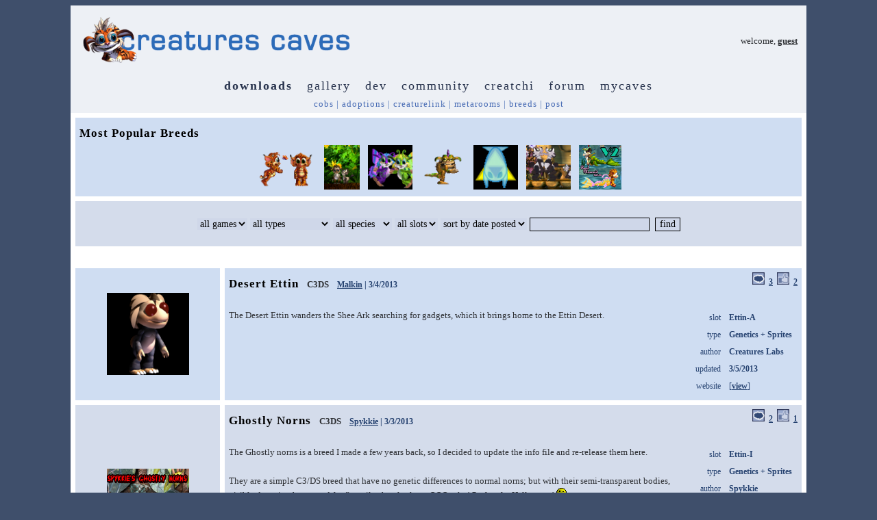

--- FILE ---
content_type: text/html; charset=UTF-8
request_url: https://creaturescaves.com/downloads.php?section=Breeds&game=&type=&species=&slot=&sortBy=ID&searchFor=&page=34
body_size: 9631
content:
<!DOCTYPE HTML PUBLIC "-//W3C//DTD HTML 4.0 Transitional//EN">
<HTML>

	<HEAD>
		<TITLE>Creatures Caves 
			 | Downloads | Breeds</TITLE>
		<META name="author" content="Rascii">
		<META name="description" content="The #1 community website for the Creatures game series">
		<META name="keywords" content="Creatures, Creatures 2, Creatures 3, Docking Station, C1, C2, C3, CC, Creatures Community, COBs, agents, norns, grendels, ettins, forum, discussion, downloads, gallery">
		<META http-equiv="Content-Type" content="text/html; charset=utf-8">
				<LINK rel="stylesheet" href="/style.css" type="text/css">
		<link rel="Shortcut Icon" href="favicon.ico">
	</HEAD>

<BODY bgcolor="#3f4f6b">

	
<TABLE width="85%" align="center" border="0" cellpadding="0" cellspacing="0">

	<TR>
		<TD bgcolor="#edf0f5">
		<TABLE width="100%" align="center" border="0" cellpadding="6" cellspacing="7">
			<TR>
				<TD width="50%"><A href="index.php"><IMG src="images/design/title.png" alt="creatures caves" title="creatures caves" border="0" width="400"></A></TD>
				<TD width="50%" align="right">
					<SPAN class="main" ID="main">welcome, <A href="mycaves.php">guest</A></SPAN></TD>

			</TR>
				
		</TABLE>
		</TD>
	</TR>
    <TR>
		
		<TD class="tmenu" ID="tmenu" bgcolor="#edf0f5" align="center">
		<B><A href="downloads.php">downloads</A></B>&nbsp; &nbsp;<A href="gallery.php">gallery</A>&nbsp; &nbsp;<A href="dev.php">dev</A>&nbsp; &nbsp;<A href="community.php">community</A>&nbsp; &nbsp;<A href="creatchi.php">creatchi</A>&nbsp; &nbsp;<A href="forum.php">forum</A>&nbsp; &nbsp;<A href="mycaves.php">mycaves</A></TD>
	</TR>
    <TR>
		<TD class="t1menu" ID="t1menu" align="center" valign="center" bgcolor="#edf0f5"><A href="downloads.php?section=COBs">cobs</A> | <A href="downloads.php?section=Creatures">adoptions</A> | <A href="downloads.php?section=CreatureLink">creaturelink</A> | <A href="downloads.php?section=Metarooms">metarooms</A> | <A href="downloads.php?section=Breeds">breeds</A> | <A href="downloads.php?action=Post">post</A>		
		</TD>
	</TR>    <TR>
		<TD bgcolor="#FFFFFF">

							
			<TABLE width="100%" align="center" border="0" cellpadding="6" cellspacing="7">
				<TR><TD bgcolor="#cfddf2"><SPAN class="headline">Most Popular Breeds</SPAN><BR><CENTER>&nbsp;&nbsp;&nbsp;<A href="downloads.php?section=Breeds&view=185"><IMG src="/images/breeds/185.png" alt="Wildkat Norns (C3DS | 28 likes)" title="Wildkat Norns (C3DS | 28 likes)" border="0" height="65"></A>&nbsp;&nbsp;&nbsp;<A href="downloads.php?section=Breeds&view=324"><IMG src="/images/breeds/324.png" alt="Felis Norns (C3DS | 20 likes)" title="Felis Norns (C3DS | 20 likes)" border="0" height="65"></A>&nbsp;&nbsp;&nbsp;<A href="downloads.php?section=Breeds&view=14"><IMG src="/images/breeds/14.png" alt="Butterfly Norns (C3DS | 19 likes)" title="Butterfly Norns (C3DS | 19 likes)" border="0" height="65"></A>&nbsp;&nbsp;&nbsp;<A href="downloads.php?section=Breeds&view=22"><IMG src="/images/breeds/22.png" alt="Dustdevil Grendels (C3DS | 17 likes)" title="Dustdevil Grendels (C3DS | 17 likes)" border="0" height="65"></A>&nbsp;&nbsp;&nbsp;<A href="downloads.php?section=Breeds&view=296"><IMG src="/images/breeds/296.jpeg" alt="Zoran Norns (C3DS | 17 likes)" title="Zoran Norns (C3DS | 17 likes)" border="0" height="65"></A>&nbsp;&nbsp;&nbsp;<A href="downloads.php?section=Breeds&view=401"><IMG src="/images/breeds/400.png" alt="Panda Norns (C3DS | 15 likes)" title="Panda Norns (C3DS | 15 likes)" border="0" height="65"></A>&nbsp;&nbsp;&nbsp;<A href="downloads.php?section=Breeds&view=220"><IMG src="/images/breeds/219.jpg" alt="Pearl Mermaid Norns (C3DS | 15 likes)" title="Pearl Mermaid Norns (C3DS | 15 likes)" border="0" height="65"></A>&nbsp;&nbsp;&nbsp;</CENTER></TD></TR><TR><TD bgcolor="#d4dceb" align="center"><BR>
						<FORM method="get" action="downloads.php"><SELECT name="game"><option value="" SELECTED>all games</option><option value="C1">C1</option><option value="C2">C2</option><option value="C3DS">C3/DS</option></SELECT> <SELECT name="type"><option value="" SELECTED>all types</option><option value="Full">genetics + sprites</option><option value="Genetics">genetics only</option></SELECT> <SELECT name="species"><option value="" SELECTED>all species</option><option value="Norn">norn slot</option><option value="Grendel">grendel slot</option><option value="Ettin">ettin slot</option><option value="Geat">geat slot</option></SELECT> <SELECT name="slot"><option value="" SELECTED>all slots</option>
								<option value="A">A</option>
								<option value="B">B</option>
								<option value="C">C</option>
								<option value="D">D</option>
								<option value="E">E</option>
								<option value="F">F</option>
								<option value="G">G</option>
								<option value="H">H</option>
								<option value="I">I</option>
								<option value="J">J</option>
								<option value="K">K</option>
								<option value="L">L</option>
								<option value="M">M</option>
								<option value="N">N</option>
								<option value="O">O</option>
								<option value="P">P</option>
								<option value="Q">Q</option>
								<option value="R">R</option>
								<option value="S">S</option>
								<option value="T">T</option>
								<option value="U">U</option>
								<option value="V">V</option>
								<option value="W">W</option>
								<option value="X">X</option>
								<option value="Y">Y</option>
								<option value="Z">Z</option><option value="0">0</option><option value="1">1</option><option value="2">2</option><option value="3">3</option><option value="4">4</option><option value="5">5</option><option value="6">6</option><option value="7">7</option><option value="8">8</option><option value="9">9</option></SELECT> <SELECT name="sortBy"><option value="ID" SELECTED>sort by date posted</option><option value="Likes">sort by popularity</option></SELECT>&nbsp;<INPUT type="text" name="searchFor" class="inputSpecial" value="" size="20">&nbsp;&nbsp;<INPUT type="hidden" name="section" value="Breeds"><INPUT type="submit" class="inputSpecial" value="find"></FORM>
					</TD></TR>			</TABLE><BR>

			
			<TABLE width="100%" align="center" border="0" cellpadding="6" cellspacing="7">
				<TR>
						<TD bgcolor="#cfddf2" width="20%" align="center"><IMG src="/images/breeds/65.png" border="0" width="120"></A></TD><TD bgcolor="#cfddf2" width="80%" valign="top"><TABLE cellspacing="0" cellpadding="0" border="0" width="100%">
								<TR><TD width="73%" valign="middle" align="left">
									<SPAN class="headline" ID="headline"><A href="downloads.php?section=Breeds&view=65">Desert Ettin</A></SPAN> &nbsp; <SPAN class="main" ID="main"><B>C3DS</B></SPAN> &nbsp; <SPAN class="note" ID="note"><B><A href="mycaves.php?section=Users&view=658">Malkin</A> | 3/4/2013</B></SPAN></TD><TD width="27%" align="right" valign="top" class="note" ID="note"> &nbsp;<A href="downloads.php?section=Breeds&view=65"><IMG src="images/design/post_comment.png" width="18" height="18" alt="3 comments" title="3 comments"></A> &nbsp;<B><A href="downloads.php?section=Breeds&view=65">3</A></B> &nbsp;<IMG src="images/design/post_like.png" width="18" height="18" alt="log in to like post" title="log in to like post"> &nbsp;<B><A href="/popup.php?action=Likes&postType=Breed&postID=65" onclick="window.open('/popup.php?action=Likes&postType=Breed&postID=65', 'Likes', 'width=450,height=300,scrollbars=yes,resizable=no,toolbar=no,directories=no,location=no,menubar=no,status=no,left=0,top=0'); return false">2</A></B></TD></TR></TABLE><BR><TABLE align="right" cellspacing="4" cellpadding="4" border="0"><TR><TD align="right"><SPAN class="note">slot</TD><TD><SPAN class="note" ID="note"><B>Ettin-A</B></SPAN></TD></TR><TR><TD align="right"><SPAN class="note">type</TD><TD><SPAN class="note" ID="note"><B>Genetics + Sprites</B></SPAN></TD></TR><TR><TD align="right"><SPAN class="note">author</TD><TD><SPAN class="note" ID="note"><B>Creatures Labs</B></SPAN></TD></TR><TR><TD align="right"><SPAN class="note">updated</TD><TD><SPAN class="note" ID="note"><B>3/5/2013</B></SPAN></TD></TR><TR><TD align="right"><SPAN class="note">website</SPAN></TD><TD><SPAN class="note" ID="note">[<B><A href="http://www.gog.com/gamecard/creatures_exodus" target="_blank">view</A></B>]</SPAN></TD></TR></TABLE><SPAN class="main" ID="main">The Desert Ettin wanders the Shee Ark searching for gadgets, which it brings home to the Ettin Desert.  <BR>&nbsp;</SPAN></TD>
					</TR><TR>
						<TD bgcolor="#d4dceb" width="20%" align="center"><A href="/downloads/breeds/64.zip"><IMG src="/images/breeds/64.jpg" border="0" width="120"></A></TD><TD bgcolor="#d4dceb" width="80%" valign="top"><TABLE cellspacing="0" cellpadding="0" border="0" width="100%">
								<TR><TD width="73%" valign="middle" align="left">
									<SPAN class="headline" ID="headline"><A href="downloads.php?section=Breeds&view=64">Ghostly Norns</A></SPAN> &nbsp; <SPAN class="main" ID="main"><B>C3DS</B></SPAN> &nbsp; <SPAN class="note" ID="note"><B><A href="mycaves.php?section=Users&view=2078">Spykkie</A> | 3/3/2013</B></SPAN></TD><TD width="27%" align="right" valign="top" class="note" ID="note"> &nbsp;<A href="downloads.php?section=Breeds&view=64"><IMG src="images/design/post_comment.png" width="18" height="18" alt="2 comments" title="2 comments"></A> &nbsp;<B><A href="downloads.php?section=Breeds&view=64">2</A></B> &nbsp;<IMG src="images/design/post_like.png" width="18" height="18" alt="log in to like post" title="log in to like post"> &nbsp;<B><A href="/popup.php?action=Likes&postType=Breed&postID=64" onclick="window.open('/popup.php?action=Likes&postType=Breed&postID=64', 'Likes', 'width=450,height=300,scrollbars=yes,resizable=no,toolbar=no,directories=no,location=no,menubar=no,status=no,left=0,top=0'); return false">1</A></B></TD></TR></TABLE><BR><TABLE align="right" cellspacing="4" cellpadding="4" border="0"><TR><TD align="right"><SPAN class="note">slot</TD><TD><SPAN class="note" ID="note"><B>Ettin-I</B></SPAN></TD></TR><TR><TD align="right"><SPAN class="note">type</TD><TD><SPAN class="note" ID="note"><B>Genetics + Sprites</B></SPAN></TD></TR><TR><TD align="right"><SPAN class="note">author</TD><TD><SPAN class="note" ID="note"><B>Spykkie</B></SPAN></TD></TR></TABLE><SPAN class="main" ID="main">The Ghostly norns is a breed I made a few years back, so I decided to update the info file and re-release them here.<br />
<br />
They are a simple C3/DS breed that have no genetic differences to normal norns; but with their semi-transparent bodies, visible decaying hearts and foxfire tails, they look spoOOOooky! Perfect for Halloween! <IMG src="/images/smilies/wink.gif" alt=";)" title=";)" border="0">  <br />
<br />
Unlike other Norns, Ghostly norns never smile... but that doesn't mean they are unhappy! They have the same feelings as any other norn.<br />
<br />
Special thanks to Norngirl and Razgriz for their support.<br />
<BR>&nbsp;</SPAN></TD>
					</TR><TR>
						<TD bgcolor="#cfddf2" width="20%" align="center"><IMG src="/images/breeds/63.jpg" border="0" width="120" height="150"></A></TD><TD bgcolor="#cfddf2" width="80%" valign="top"><TABLE cellspacing="0" cellpadding="0" border="0" width="100%">
								<TR><TD width="73%" valign="middle" align="left">
									<SPAN class="headline" ID="headline"><A href="downloads.php?section=Breeds&view=63">Pink Poodle Ettins</A></SPAN> &nbsp; <SPAN class="main" ID="main"><B>C3DS</B></SPAN> &nbsp; <SPAN class="note" ID="note"><B><A href="mycaves.php?section=Users&view=658">Malkin</A> | 3/3/2013</B></SPAN></TD><TD width="27%" align="right" valign="top" class="note" ID="note"> &nbsp;<A href="downloads.php?section=Breeds&view=63"><IMG src="images/design/post_comment.png" width="18" height="18" alt="3 comments" title="3 comments"></A> &nbsp;<B><A href="downloads.php?section=Breeds&view=63">3</A></B> &nbsp;<IMG src="images/design/post_like.png" width="18" height="18" alt="log in to like post" title="log in to like post"> &nbsp;<B><A href="/popup.php?action=Likes&postType=Breed&postID=63" onclick="window.open('/popup.php?action=Likes&postType=Breed&postID=63', 'Likes', 'width=450,height=300,scrollbars=yes,resizable=no,toolbar=no,directories=no,location=no,menubar=no,status=no,left=0,top=0'); return false">4</A></B></TD></TR></TABLE><BR><TABLE align="right" cellspacing="4" cellpadding="4" border="0"><TR><TD align="right"><SPAN class="note">slot</TD><TD><SPAN class="note" ID="note"><B>Ettin-P</B></SPAN></TD></TR><TR><TD align="right"><SPAN class="note">type</TD><TD><SPAN class="note" ID="note"><B>Genetics + Sprites</B></SPAN></TD></TR><TR><TD align="right"><SPAN class="note">author</TD><TD><SPAN class="note" ID="note"><B>Tomtschek and Alien</B></SPAN></TD></TR><TR><TD align="right"><SPAN class="note">updated</TD><TD><SPAN class="note" ID="note"><B>10/14/2013</B></SPAN></TD></TR><TR><TD align="right"><SPAN class="note">website</SPAN></TD><TD><SPAN class="note" ID="note">[<B><A href="http://www.norngarden.creaturesforum.de/poodles/" target="_blank">view</A></B>]</SPAN></TD></TR></TABLE><SPAN class="main" ID="main">Pink Poodle Ettins are still Ettins, but they lost the drive to steal machines and gadgets and take them everywhere. However, they like to play and they can become bored easily. So make sure you always have enough toys at hand to entertain them!<br />
<br />
Pink Poodle Ettins aren't less resistant to diseases and getting hit from other creatures than normal Ettins are. They can be considered more as a pet than a roaming, homeless Creature, such as the normal Ettins are. Pink Poodle Ettins like to cuddle and stay mostly with the pack. They like Norns and to be near them. Sometimes they can get a bit on a Norn's nerves...<br />
<br />
Pink Poodle Ettins will walk on four legs most of their lives (just like dogs do). They crawl through their whole lives, which is, just like a dog's, a bit shorter as the one of a normal Ettin.<br />
<br />
As soon as they realize how good it feels to be pet and cuddled by other Poodle Ettins they can end up kisspopping a lot... So you'll never have problems  getting some new little Pink Poodles! Pink Poodle Ettins get pubescent at the adult stage, just as normal Ettins do.<br />
<br />
Includes an Ettin voice for DS standalone.<br />
<br />
This breed can also be found at <A HREF="http://breedstorage.com/36/" target="_blank">Breed Storage</A>.<BR>&nbsp;</SPAN></TD>
					</TR><TR>
						<TD bgcolor="#d4dceb" width="20%" align="center"><IMG src="/images/breeds/62.jpg" border="0" width="120"></A></TD><TD bgcolor="#d4dceb" width="80%" valign="top"><TABLE cellspacing="0" cellpadding="0" border="0" width="100%">
								<TR><TD width="73%" valign="middle" align="left">
									<SPAN class="headline" ID="headline"><A href="downloads.php?section=Breeds&view=62">Aquanorn</A></SPAN> &nbsp; <SPAN class="main" ID="main"><B>C3DS</B></SPAN> &nbsp; <SPAN class="note" ID="note"><B><A href="mycaves.php?section=Users&view=658">Malkin</A> | 3/3/2013</B></SPAN></TD><TD width="27%" align="right" valign="top" class="note" ID="note"> &nbsp;<A href="downloads.php?section=Breeds&view=62"><IMG src="images/design/post_comment.png" width="18" height="18" alt="11 comments" title="11 comments"></A> &nbsp;<B><A href="downloads.php?section=Breeds&view=62">11</A></B> &nbsp;<IMG src="images/design/post_like.png" width="18" height="18" alt="log in to like post" title="log in to like post"> &nbsp;<B><A href="/popup.php?action=Likes&postType=Breed&postID=62" onclick="window.open('/popup.php?action=Likes&postType=Breed&postID=62', 'Likes', 'width=450,height=300,scrollbars=yes,resizable=no,toolbar=no,directories=no,location=no,menubar=no,status=no,left=0,top=0'); return false">3</A></B></TD></TR></TABLE><BR><TABLE align="right" cellspacing="4" cellpadding="4" border="0"><TR><TD align="right"><SPAN class="note">slot</TD><TD><SPAN class="note" ID="note"><B>Ettin-K</B></SPAN></TD></TR><TR><TD align="right"><SPAN class="note">type</TD><TD><SPAN class="note" ID="note"><B>Genetics + Sprites</B></SPAN></TD></TR><TR><TD align="right"><SPAN class="note">author</TD><TD><SPAN class="note" ID="note"><B>Tomtschek and Alien</B></SPAN></TD></TR><TR><TD align="right"><SPAN class="note">website</SPAN></TD><TD><SPAN class="note" ID="note">[<B><A href="http://www.norngarden.creaturesforum.de/aquanorn/" target="_blank">view</A></B>]</SPAN></TD></TR></TABLE><SPAN class="main" ID="main">Aquanorns are amphibious, but they breathe a lot better under water than on land. In the first two life stages they still have legs which they can walk on, additionally to the already developing fish tail. However, in later life stages those short legs will disappear and they only will show a strong fish tail. From this life stage on they are able to swim.<br />
<br />
Aquanorns are only able to swim with the help of a swimmer agent. Additionally, the genome of the norns must be adapted to it. There's no guarantee that &quot;mixed&quot; offsprings from Aquanorns and normal norns are able a) to breathe under water and b) to swim.<br />
<br />
How to raise Aquanorns<br />
<br />
After hatching, Aquanorns act quite independant. They will look very soon for the next lift, 'cause they want to &quot;go down&quot;. As water usually is somewhere &quot;down&quot;, their instinct tells them to go down and go into water. So make sure you place them near a lift near a pond or in the Aquagarden after hatching in order to allow them to reach the water they are looking for!<br />
They are feeding on animals and they like the Foogoos a lot which can be found in the Aquagarden. They also like to eat seeds and they can also be raised with vegetarian food. However, it's more &quot;natural&quot; for them to look for fishes! Like normal norns, they should be reminded to eat throughout their life as they also tend to &quot;forget&quot; eating.<br />
Aquanorns like to play with toys, just like all normal norns do. So make sure to give them something to play with. Swimming only isn't that much fun.<br />
<br />
Reproduction<br />
<br />
Aquanorns do it themselves, don't worry. The usual kisspop method does the trick for them as well! :-)<br />
<br />
But please note:<br />
Females normally lay their eggs on land. They can only lay their eggs under water if they aren't swimming and being located at the bottom of the pond. So it can take some time until a pregnant female actually lays her egg! You can speed this up by bringing the pregnant female on solid ground and soon she will lay her egg.<br />
<br />
Eggs do not hatch under water! You have to take the eggs which are laid under water and put them somewhere on the land. There they will hatch normally.<BR>&nbsp;</SPAN></TD>
					</TR><TR>
						<TD bgcolor="#cfddf2" width="20%" align="center"><IMG src="/images/breeds/61.jpg" border="0" width="120"></A></TD><TD bgcolor="#cfddf2" width="80%" valign="top"><TABLE cellspacing="0" cellpadding="0" border="0" width="100%">
								<TR><TD width="73%" valign="middle" align="left">
									<SPAN class="headline" ID="headline"><A href="downloads.php?section=Breeds&view=61">Junglenorn</A></SPAN> &nbsp; <SPAN class="main" ID="main"><B>C3DS</B></SPAN> &nbsp; <SPAN class="note" ID="note"><B><A href="mycaves.php?section=Users&view=658">Malkin</A> | 3/3/2013</B></SPAN></TD><TD width="27%" align="right" valign="top" class="note" ID="note"> &nbsp;<A href="downloads.php?section=Breeds&view=61"><IMG src="images/design/post_comment.png" width="18" height="18" alt="2 comments" title="2 comments"></A> &nbsp;<B><A href="downloads.php?section=Breeds&view=61">2</A></B> &nbsp;<IMG src="images/design/post_like.png" width="18" height="18" alt="log in to like post" title="log in to like post"> &nbsp;<B><A href="/popup.php?action=Likes&postType=Breed&postID=61" onclick="window.open('/popup.php?action=Likes&postType=Breed&postID=61', 'Likes', 'width=450,height=300,scrollbars=yes,resizable=no,toolbar=no,directories=no,location=no,menubar=no,status=no,left=0,top=0'); return false">3</A></B></TD></TR></TABLE><BR><TABLE align="right" cellspacing="4" cellpadding="4" border="0"><TR><TD align="right"><SPAN class="note">slot</TD><TD><SPAN class="note" ID="note"><B>Geat-J</B></SPAN></TD></TR><TR><TD align="right"><SPAN class="note">type</TD><TD><SPAN class="note" ID="note"><B>Genetics + Sprites</B></SPAN></TD></TR><TR><TD align="right"><SPAN class="note">author</TD><TD><SPAN class="note" ID="note"><B>Tomtschek and Eliane</B></SPAN></TD></TR><TR><TD align="right"><SPAN class="note">website</SPAN></TD><TD><SPAN class="note" ID="note">[<B><A href="http://www.norngarden.creaturesforum.de/junglenorn/" target="_blank">view</A></B>]</SPAN></TD></TR></TABLE><SPAN class="main" ID="main">The Junglenorns are adapted to life in a muggy, dense, jungle.  <BR>&nbsp;</SPAN></TD>
					</TR><TR>
						<TD bgcolor="#d4dceb" width="20%" align="center"><IMG src="/images/breeds/60.png" border="0" width="120"></A></TD><TD bgcolor="#d4dceb" width="80%" valign="top"><TABLE cellspacing="0" cellpadding="0" border="0" width="100%">
								<TR><TD width="73%" valign="middle" align="left">
									<SPAN class="headline" ID="headline"><A href="downloads.php?section=Breeds&view=60">Banshee Grendels</A></SPAN> &nbsp; <SPAN class="main" ID="main"><B>C3DS</B></SPAN> &nbsp; <SPAN class="note" ID="note"><B><A href="mycaves.php?section=Users&view=1">Rascii</A> | 3/3/2013</B></SPAN></TD><TD width="27%" align="right" valign="top" class="note" ID="note"> &nbsp;<A href="downloads.php?section=Breeds&view=60"><IMG src="images/design/post_comment.png" width="18" height="18" alt="comment" title="comment"></A> &nbsp;<IMG src="images/design/post_like.png" width="18" height="18" alt="log in to like post" title="log in to like post"> &nbsp;<B><A href="/popup.php?action=Likes&postType=Breed&postID=60" onclick="window.open('/popup.php?action=Likes&postType=Breed&postID=60', 'Likes', 'width=450,height=300,scrollbars=yes,resizable=no,toolbar=no,directories=no,location=no,menubar=no,status=no,left=0,top=0'); return false">4</A></B></TD></TR></TABLE><BR><TABLE align="right" cellspacing="4" cellpadding="4" border="0"><TR><TD align="right"><SPAN class="note">slot</TD><TD><SPAN class="note" ID="note"><B>Grendel-B</B></SPAN></TD></TR><TR><TD align="right"><SPAN class="note">type</TD><TD><SPAN class="note" ID="note"><B>Genetics + Sprites</B></SPAN></TD></TR><TR><TD align="right"><SPAN class="note">author</TD><TD><SPAN class="note" ID="note"><B>Creature Labs</B></SPAN></TD></TR><TR><TD align="right"><SPAN class="note">updated</TD><TD><SPAN class="note" ID="note"><B>3/3/2013</B></SPAN></TD></TR></TABLE><SPAN class="main" ID="main">An official grendel breed released from Creature Labs. The <B><A HREF="downloads.php?section=Metarooms&amp;view=81" target="_blank">Banshee Bridge</A></B> and <B><A HREF="downloads.php?section=Metarooms&amp;view=74" target="_blank">Primordia Redux</A></B> are both Banshee Grendel-friendly metarooms. They are currently unavailable, however, due to the fact that the Creature Labs online store is down.<BR>&nbsp;</SPAN></TD>
					</TR><TR>
						<TD bgcolor="#cfddf2" width="20%" align="center"><IMG src="/images/breeds/59.png" border="0" width="120"></A></TD><TD bgcolor="#cfddf2" width="80%" valign="top"><TABLE cellspacing="0" cellpadding="0" border="0" width="100%">
								<TR><TD width="73%" valign="middle" align="left">
									<SPAN class="headline" ID="headline"><A href="downloads.php?section=Breeds&view=59">Civet Norns</A></SPAN> &nbsp; <SPAN class="main" ID="main"><B>C3DS</B></SPAN> &nbsp; <SPAN class="note" ID="note"><B><A href="mycaves.php?section=Users&view=1">Rascii</A> | 3/3/2013</B></SPAN></TD><TD width="27%" align="right" valign="top" class="note" ID="note"> &nbsp;<A href="downloads.php?section=Breeds&view=59"><IMG src="images/design/post_comment.png" width="18" height="18" alt="comment" title="comment"></A> &nbsp;<IMG src="images/design/post_like.png" width="18" height="18" alt="log in to like post" title="log in to like post"> &nbsp;<B><A href="/popup.php?action=Likes&postType=Breed&postID=59" onclick="window.open('/popup.php?action=Likes&postType=Breed&postID=59', 'Likes', 'width=450,height=300,scrollbars=yes,resizable=no,toolbar=no,directories=no,location=no,menubar=no,status=no,left=0,top=0'); return false">5</A></B></TD></TR></TABLE><BR><TABLE align="right" cellspacing="4" cellpadding="4" border="0"><TR><TD align="right"><SPAN class="note">slot</TD><TD><SPAN class="note" ID="note"><B>Norn-C</B></SPAN></TD></TR><TR><TD align="right"><SPAN class="note">type</TD><TD><SPAN class="note" ID="note"><B>Genetics + Sprites</B></SPAN></TD></TR><TR><TD align="right"><SPAN class="note">author</TD><TD><SPAN class="note" ID="note"><B>Creature Labs</B></SPAN></TD></TR><TR><TD align="right"><SPAN class="note">website</SPAN></TD><TD><SPAN class="note" ID="note">[<B><A href="http://www.gog.com/gamecard/creatures_exodus" target="_blank">view</A></B>]</SPAN></TD></TR></TABLE><SPAN class="main" ID="main">The Civet Norns are an official Norn breed that were included with Creatures 3. They have black and white spots and thus resemble cows. They are also included in Creatures Exodus which can be purchased from GOG at the link provided.<BR>&nbsp;</SPAN></TD>
					</TR><TR>
						<TD bgcolor="#d4dceb" width="20%" align="center"><IMG src="/images/breeds/58.png" border="0" width="120"></A></TD><TD bgcolor="#d4dceb" width="80%" valign="top"><TABLE cellspacing="0" cellpadding="0" border="0" width="100%">
								<TR><TD width="73%" valign="middle" align="left">
									<SPAN class="headline" ID="headline"><A href="downloads.php?section=Breeds&view=58">Hardman Norns</A></SPAN> &nbsp; <SPAN class="main" ID="main"><B>C3DS</B></SPAN> &nbsp; <SPAN class="note" ID="note"><B><A href="mycaves.php?section=Users&view=1">Rascii</A> | 3/3/2013</B></SPAN></TD><TD width="27%" align="right" valign="top" class="note" ID="note"> &nbsp;<A href="downloads.php?section=Breeds&view=58"><IMG src="images/design/post_comment.png" width="18" height="18" alt="1 comment" title="1 comment"></A> &nbsp;<B><A href="downloads.php?section=Breeds&view=58">1</A></B> &nbsp;<IMG src="images/design/post_like.png" width="18" height="18" alt="log in to like post" title="log in to like post"> &nbsp;<B><A href="/popup.php?action=Likes&postType=Breed&postID=58" onclick="window.open('/popup.php?action=Likes&postType=Breed&postID=58', 'Likes', 'width=450,height=300,scrollbars=yes,resizable=no,toolbar=no,directories=no,location=no,menubar=no,status=no,left=0,top=0'); return false">1</A></B></TD></TR></TABLE><BR><TABLE align="right" cellspacing="4" cellpadding="4" border="0"><TR><TD align="right"><SPAN class="note">slot</TD><TD><SPAN class="note" ID="note"><B>Norn-N</B></SPAN></TD></TR><TR><TD align="right"><SPAN class="note">type</TD><TD><SPAN class="note" ID="note"><B>Genetics + Sprites</B></SPAN></TD></TR><TR><TD align="right"><SPAN class="note">author</TD><TD><SPAN class="note" ID="note"><B>Creature Labs</B></SPAN></TD></TR><TR><TD align="right"><SPAN class="note">website</SPAN></TD><TD><SPAN class="note" ID="note">[<B><A href="http://www.gamewaredevelopment.com/creatures_more.php?id=493_0_6_0_M35" target="_blank">view</A></B>]</SPAN></TD></TR></TABLE><SPAN class="main" ID="main">An official breed created by Creature Labs. They will recover faster from toxin infections caused by bacteria, and so should be generally healthier than most other Norns. They have evolved to be masterful Grendel-hunters and they won't hesitate to eliminate the Grendel Menace if left to their own devices. If they get a bit too angry, give them some Calm Balm to settle their raging emotions (this agent is included with the breed. They are currently unavailable, however, due to the fact that the Creature Labs online store is down.<BR>&nbsp;</SPAN></TD>
					</TR><TR>
						<TD bgcolor="#cfddf2" width="20%" align="center"><IMG src="/images/breeds/56.png" border="0" width="120"></A></TD><TD bgcolor="#cfddf2" width="80%" valign="top"><TABLE cellspacing="0" cellpadding="0" border="0" width="100%">
								<TR><TD width="73%" valign="middle" align="left">
									<SPAN class="headline" ID="headline"><A href="downloads.php?section=Breeds&view=57">Toxic Norns</A></SPAN> &nbsp; <SPAN class="main" ID="main"><B>C3DS</B></SPAN> &nbsp; <SPAN class="note" ID="note"><B><A href="mycaves.php?section=Users&view=1">Rascii</A> | 3/3/2013</B></SPAN></TD><TD width="27%" align="right" valign="top" class="note" ID="note"> &nbsp;<A href="downloads.php?section=Breeds&view=57"><IMG src="images/design/post_comment.png" width="18" height="18" alt="2 comments" title="2 comments"></A> &nbsp;<B><A href="downloads.php?section=Breeds&view=57">2</A></B> &nbsp;<IMG src="images/design/post_like.png" width="18" height="18" alt="log in to like post" title="log in to like post"> &nbsp;<B><A href="/popup.php?action=Likes&postType=Breed&postID=57" onclick="window.open('/popup.php?action=Likes&postType=Breed&postID=57', 'Likes', 'width=450,height=300,scrollbars=yes,resizable=no,toolbar=no,directories=no,location=no,menubar=no,status=no,left=0,top=0'); return false">1</A></B></TD></TR></TABLE><BR><TABLE align="right" cellspacing="4" cellpadding="4" border="0"><TR><TD align="right"><SPAN class="note">slot</TD><TD><SPAN class="note" ID="note"><B>Norn-J</B></SPAN></TD></TR><TR><TD align="right"><SPAN class="note">type</TD><TD><SPAN class="note" ID="note"><B>Genetics + Sprites</B></SPAN></TD></TR><TR><TD align="right"><SPAN class="note">author</TD><TD><SPAN class="note" ID="note"><B>Creature Labs</B></SPAN></TD></TR><TR><TD align="right"><SPAN class="note">website</SPAN></TD><TD><SPAN class="note" ID="note">[<B><A href="http://www.gamewaredevelopment.com/creatures_more.php?id=494_0_6_0_M35" target="_blank">view</A></B>]</SPAN></TD></TR></TABLE><SPAN class="main" ID="main">An official breed created by Creature Labs. They eat mainly detritus, which is usually the decaying remains of other organic agents. There are loads of detritus-producing agents in the Toxic Norn Pack (which comes with the breed). When they are infected with bacteria (or macrobacteria) this is a good thing - you don't need to remove it. A special metaroom, <B><A HREF="downloads.php?section=Metarooms&amp;view=25" target="_blank">Garbage Dump</A></B>, was created for them. They are currently unavailable, however, due to the fact that the Creature Labs online store is down.<BR>&nbsp;</SPAN></TD>
					</TR><TR>
						<TD bgcolor="#d4dceb" width="20%" align="center"><A href="/downloads/breeds/55.zip"><IMG src="/images/breeds/55.jpg" border="0"></A></TD><TD bgcolor="#d4dceb" width="80%" valign="top"><TABLE cellspacing="0" cellpadding="0" border="0" width="100%">
								<TR><TD width="73%" valign="middle" align="left">
									<SPAN class="headline" ID="headline"><A href="downloads.php?section=Breeds&view=55">Centaur Norns</A></SPAN> &nbsp; <SPAN class="main" ID="main"><B>C3DS</B></SPAN> &nbsp; <SPAN class="note" ID="note"><B><A href="mycaves.php?section=Users&view=2078">Spykkie</A> | 3/2/2013</B></SPAN></TD><TD width="27%" align="right" valign="top" class="note" ID="note"> &nbsp;<A href="downloads.php?section=Breeds&view=55"><IMG src="images/design/post_comment.png" width="18" height="18" alt="20 comments" title="20 comments"></A> &nbsp;<B><A href="downloads.php?section=Breeds&view=55">20</A></B> &nbsp;<IMG src="images/design/post_like.png" width="18" height="18" alt="log in to like post" title="log in to like post"> &nbsp;<B><A href="/popup.php?action=Likes&postType=Breed&postID=55" onclick="window.open('/popup.php?action=Likes&postType=Breed&postID=55', 'Likes', 'width=450,height=300,scrollbars=yes,resizable=no,toolbar=no,directories=no,location=no,menubar=no,status=no,left=0,top=0'); return false">6</A></B></TD></TR></TABLE><BR><TABLE align="right" cellspacing="4" cellpadding="4" border="0"><TR><TD align="right"><SPAN class="note">slot</TD><TD><SPAN class="note" ID="note"><B>Norn-Q</B></SPAN></TD></TR><TR><TD align="right"><SPAN class="note">type</TD><TD><SPAN class="note" ID="note"><B>Genetics + Sprites</B></SPAN></TD></TR><TR><TD align="right"><SPAN class="note">author</TD><TD><SPAN class="note" ID="note"><B>Spykkie</B></SPAN></TD></TR><TR><TD align="right"><SPAN class="note">updated</TD><TD><SPAN class="note" ID="note"><B>3/13/2013</B></SPAN></TD></TR></TABLE><SPAN class="main" ID="main">This is a breed I've wanted to make for years; and I finally figured out a way to make it happen.  <IMG src="/images/smilies/grin.gif" alt=":D" title=":D" border="0"> The Centaur Norns are a simple C3/DS breed that uses Norn slot Q. There are three different Sets in the pack. The upper body uses assortments of Bruin, Civet, Fallow and Siamese sprites. (See info file for more details). Unlike other Norns, the centaurs sleep standing up!<br />
<br />
NOTE: This breed was made for looks and may not crossbreed properly.<br />
<br />
Many thanks to Norngirl for helping me with the genetic and testing! And thanks to Andrettin for making the egg agent!<BR>&nbsp;</SPAN></TD>
					</TR><TR>
						<TD bgcolor="#cfddf2" width="20%" align="center"><A href="/downloads/breeds/49.zip"><IMG src="/images/breeds/49.jpg" border="0"></A></TD><TD bgcolor="#cfddf2" width="80%" valign="top"><TABLE cellspacing="0" cellpadding="0" border="0" width="100%">
								<TR><TD width="73%" valign="middle" align="left">
									<SPAN class="headline" ID="headline"><A href="downloads.php?section=Breeds&view=50">Punished Norns</A></SPAN> &nbsp; <SPAN class="main" ID="main"><B>C3DS</B></SPAN> &nbsp; <SPAN class="note" ID="note"><B><A href="mycaves.php?section=Users&view=208">Sgeo</A> | 3/1/2013</B></SPAN></TD><TD width="27%" align="right" valign="top" class="note" ID="note"> &nbsp;<A href="downloads.php?section=Breeds&view=50"><IMG src="images/design/post_comment.png" width="18" height="18" alt="1 comment" title="1 comment"></A> &nbsp;<B><A href="downloads.php?section=Breeds&view=50">1</A></B> &nbsp;<IMG src="images/design/post_like.png" width="18" height="18" alt="log in to like post" title="log in to like post"> &nbsp;<B><A href="/popup.php?action=Likes&postType=Breed&postID=50" onclick="window.open('/popup.php?action=Likes&postType=Breed&postID=50', 'Likes', 'width=450,height=300,scrollbars=yes,resizable=no,toolbar=no,directories=no,location=no,menubar=no,status=no,left=0,top=0'); return false">1</A></B></TD></TR></TABLE><BR><TABLE align="right" cellspacing="4" cellpadding="4" border="0"><TR><TD align="right"><SPAN class="note">type</TD><TD><SPAN class="note" ID="note"><B>Genetics Only</B></SPAN></TD></TR><TR><TD align="right"><SPAN class="note">author</TD><TD><SPAN class="note" ID="note"><B>Sgeo</B></SPAN></TD></TR><TR><TD align="right"><SPAN class="note">updated</TD><TD><SPAN class="note" ID="note"><B>3/1/2013</B></SPAN></TD></TR></TABLE><SPAN class="main" ID="main">These Norns constantly have the Punishment chemical flowing through them. They will tend to avoid doing things more than a few times. They will probably starve to death, as they end up refusing to eat. Use the <A HREF="http://creaturescaves.com/downloads.php?game=&amp;type=&amp;sortBy=ID&amp;searchFor=Egg+maker&amp;section=COBs" target="_blank">Egg Maker</A> to bring them into your world.<BR>&nbsp;</SPAN></TD>
					</TR><TR>
						<TD bgcolor="#d4dceb" width="20%" align="center"><IMG src="/images/breeds/48.png" border="0" width="120"></A></TD><TD bgcolor="#d4dceb" width="80%" valign="top"><TABLE cellspacing="0" cellpadding="0" border="0" width="100%">
								<TR><TD width="73%" valign="middle" align="left">
									<SPAN class="headline" ID="headline"><A href="downloads.php?section=Breeds&view=48">Boney Grendel</A></SPAN> &nbsp; <SPAN class="main" ID="main"><B>C3DS</B></SPAN> &nbsp; <SPAN class="note" ID="note"><B><A href="mycaves.php?section=Users&view=658">Malkin</A> | 2/21/2013</B></SPAN></TD><TD width="27%" align="right" valign="top" class="note" ID="note"> &nbsp;<A href="downloads.php?section=Breeds&view=48"><IMG src="images/design/post_comment.png" width="18" height="18" alt="3 comments" title="3 comments"></A> &nbsp;<B><A href="downloads.php?section=Breeds&view=48">3</A></B> &nbsp;<IMG src="images/design/post_like.png" width="18" height="18" alt="log in to like post" title="log in to like post"> &nbsp;<B><A href="/popup.php?action=Likes&postType=Breed&postID=48" onclick="window.open('/popup.php?action=Likes&postType=Breed&postID=48', 'Likes', 'width=450,height=300,scrollbars=yes,resizable=no,toolbar=no,directories=no,location=no,menubar=no,status=no,left=0,top=0'); return false">4</A></B></TD></TR></TABLE><BR><TABLE align="right" cellspacing="4" cellpadding="4" border="0"><TR><TD align="right"><SPAN class="note">slot</TD><TD><SPAN class="note" ID="note"><B>Grendel-C</B></SPAN></TD></TR><TR><TD align="right"><SPAN class="note">type</TD><TD><SPAN class="note" ID="note"><B>Genetics + Sprites</B></SPAN></TD></TR><TR><TD align="right"><SPAN class="note">author</TD><TD><SPAN class="note" ID="note"><B>Lis Morris, Angelnorn</B></SPAN></TD></TR><TR><TD align="right"><SPAN class="note">updated</TD><TD><SPAN class="note" ID="note"><B>12/13/2024</B></SPAN></TD></TR><TR><TD align="right"><SPAN class="note">website</SPAN></TD><TD><SPAN class="note" ID="note">[<B><A href="https://web.archive.org/web/20151103113003/http://angelnorn.ryy.ca/creatures3/" target="_blank">view</A></B>]</SPAN></TD></TR></TABLE><SPAN class="main" ID="main">This breed was simply a conversion from the Creatures 2 Boney Grendels released by Cyberlife. The genetics are based on those of a regular C3 Grendel, with some very slight adjustments that will hopefully make them less likely to beat the stuffing out of your Norns. <IMG src="/images/smilies/wink.gif" alt=";)" title=";)" border="0"> I&#039;m aware that there are problems with the Grendels (detached heads/limbs etc.) but I don&#039;t have any free time to look further into this, so you&#039;ll just have to make do with disjointed Boneys (sorry)!<br />
<br />
Malkin created a patch for pregnant female Boney bellies, which can be found <A HREF="https://www.box.com/shared/2ku23gn3la" target="_blank">here</A>. <br />
<br />
A newer version of this breed has been made by CosmicSynthetics and Jesseth, and can be found <A HREF="https://creaturescaves.com/downloads.php?section=Breeds&amp;view=657" target="_blank">here</A>. It uses the same slot.<BR>&nbsp;</SPAN></TD>
					</TR><TR>
						<TD bgcolor="#cfddf2" width="20%" align="center"><IMG src="/images/breeds/47.gif" border="0"></A></TD><TD bgcolor="#cfddf2" width="80%" valign="top"><TABLE cellspacing="0" cellpadding="0" border="0" width="100%">
								<TR><TD width="73%" valign="middle" align="left">
									<SPAN class="headline" ID="headline"><A href="downloads.php?section=Breeds&view=47">Yellowstone Norns</A></SPAN> &nbsp; <SPAN class="main" ID="main"><B>C3DS</B></SPAN> &nbsp; <SPAN class="note" ID="note"><B><A href="mycaves.php?section=Users&view=1226">Pann</A> | 2/20/2013</B></SPAN></TD><TD width="27%" align="right" valign="top" class="note" ID="note"> &nbsp;<A href="downloads.php?section=Breeds&view=47"><IMG src="images/design/post_comment.png" width="18" height="18" alt="comment" title="comment"></A> &nbsp;<IMG src="images/design/post_like.png" width="18" height="18" alt="log in to like post" title="log in to like post"> &nbsp;<B><A href="/popup.php?action=Likes&postType=Breed&postID=47" onclick="window.open('/popup.php?action=Likes&postType=Breed&postID=47', 'Likes', 'width=450,height=300,scrollbars=yes,resizable=no,toolbar=no,directories=no,location=no,menubar=no,status=no,left=0,top=0'); return false">4</A></B></TD></TR></TABLE><BR><TABLE align="right" cellspacing="4" cellpadding="4" border="0"><TR><TD align="right"><SPAN class="note">slot</TD><TD><SPAN class="note" ID="note"><B>Geat-Y</B></SPAN></TD></TR><TR><TD align="right"><SPAN class="note">type</TD><TD><SPAN class="note" ID="note"><B>Genetics + Sprites</B></SPAN></TD></TR><TR><TD align="right"><SPAN class="note">author</TD><TD><SPAN class="note" ID="note"><B>Mummy</B></SPAN></TD></TR><TR><TD align="right"><SPAN class="note">website</SPAN></TD><TD><SPAN class="note" ID="note">[<B><A href="http://www.creatures.de/e-c3breeds3.htm" target="_blank">view</A></B>]</SPAN></TD></TR></TABLE><SPAN class="main" ID="main">These glowy Norns are a great addition to any population! Their genome is based off of the ChiChi Norn, so they are easy to care for and get along well with others. <BR>&nbsp;</SPAN></TD>
					</TR><TR>
						<TD bgcolor="#d4dceb" width="20%" align="center"><IMG src="/images/breeds/46.png" border="0" width="120"></A></TD><TD bgcolor="#d4dceb" width="80%" valign="top"><TABLE cellspacing="0" cellpadding="0" border="0" width="100%">
								<TR><TD width="73%" valign="middle" align="left">
									<SPAN class="headline" ID="headline"><A href="downloads.php?section=Breeds&view=46">Pyrite Grendels</A></SPAN> &nbsp; <SPAN class="main" ID="main"><B>C3DS</B></SPAN> &nbsp; <SPAN class="note" ID="note"><B><A href="mycaves.php?section=Users&view=658">Malkin</A> | 2/10/2013</B></SPAN></TD><TD width="27%" align="right" valign="top" class="note" ID="note"> &nbsp;<A href="downloads.php?section=Breeds&view=46"><IMG src="images/design/post_comment.png" width="18" height="18" alt="2 comments" title="2 comments"></A> &nbsp;<B><A href="downloads.php?section=Breeds&view=46">2</A></B> &nbsp;<IMG src="images/design/post_like.png" width="18" height="18" alt="log in to like post" title="log in to like post"> &nbsp;<B><A href="/popup.php?action=Likes&postType=Breed&postID=46" onclick="window.open('/popup.php?action=Likes&postType=Breed&postID=46', 'Likes', 'width=450,height=300,scrollbars=yes,resizable=no,toolbar=no,directories=no,location=no,menubar=no,status=no,left=0,top=0'); return false">4</A></B></TD></TR></TABLE><BR><TABLE align="right" cellspacing="4" cellpadding="4" border="0"><TR><TD align="right"><SPAN class="note">slot</TD><TD><SPAN class="note" ID="note"><B>Grendel-G</B></SPAN></TD></TR><TR><TD align="right"><SPAN class="note">type</TD><TD><SPAN class="note" ID="note"><B>Genetics + Sprites</B></SPAN></TD></TR><TR><TD align="right"><SPAN class="note">author</TD><TD><SPAN class="note" ID="note"><B>Shazza and Elf</B></SPAN></TD></TR><TR><TD align="right"><SPAN class="note">updated</TD><TD><SPAN class="note" ID="note"><B>2/21/2013</B></SPAN></TD></TR><TR><TD align="right"><SPAN class="note">website</SPAN></TD><TD><SPAN class="note" ID="note">[<B><A href="http://breedstorage.com/pyrite-grendels/" target="_blank">view</A></B>]</SPAN></TD></TR></TABLE><SPAN class="main" ID="main">The Pyrite Grendels are nicer to norns, and have a slightly stronger immune system and longer lifespan than the Jungle Grendel. They are named for the mineral pyrite, (more commonly known as Fool's Gold), due to the colouration of their scales.<BR>&nbsp;</SPAN></TD>
					</TR><TR>
						<TD bgcolor="#cfddf2" width="20%" align="center"><IMG src="/images/breeds/45.jpg" border="0"></A></TD><TD bgcolor="#cfddf2" width="80%" valign="top"><TABLE cellspacing="0" cellpadding="0" border="0" width="100%">
								<TR><TD width="73%" valign="middle" align="left">
									<SPAN class="headline" ID="headline"><A href="downloads.php?section=Breeds&view=45">Multi Colored Grendels</A></SPAN> &nbsp; <SPAN class="main" ID="main"><B>C1</B></SPAN> &nbsp; <SPAN class="note" ID="note"><B><A href="mycaves.php?section=Users&view=658">Malkin</A> | 2/9/2013</B></SPAN></TD><TD width="27%" align="right" valign="top" class="note" ID="note"> &nbsp;<A href="downloads.php?section=Breeds&view=45"><IMG src="images/design/post_comment.png" width="18" height="18" alt="comment" title="comment"></A> &nbsp;<IMG src="images/design/post_like.png" width="18" height="18" alt="log in to like post" title="log in to like post"> &nbsp;<B><A href="/popup.php?action=Likes&postType=Breed&postID=45" onclick="window.open('/popup.php?action=Likes&postType=Breed&postID=45', 'Likes', 'width=450,height=300,scrollbars=yes,resizable=no,toolbar=no,directories=no,location=no,menubar=no,status=no,left=0,top=0'); return false">1</A></B></TD></TR></TABLE><BR><TABLE align="right" cellspacing="4" cellpadding="4" border="0"><TR><TD align="right"><SPAN class="note">type</TD><TD><SPAN class="note" ID="note"><B>Genetics Only</B></SPAN></TD></TR><TR><TD align="right"><SPAN class="note">author</TD><TD><SPAN class="note" ID="note"><B>Slink</B></SPAN></TD></TR><TR><TD align="right"><SPAN class="note">website</SPAN></TD><TD><SPAN class="note" ID="note">[<B><A href="http://creatures.treesprite.com/Slink2.html" target="_blank">view</A></B>]</SPAN></TD></TR></TABLE><SPAN class="main" ID="main">These are GEN files for all eight possible color extremes of Grendels. These are fully breedable and have the enhanced eating and sleeping habits of the new norns.  They also have flight/fight behavior.  Their behavior was otherwise left unaltered, so they will still have bad tempers.  Please realize that these grendels, having been given the gift of reproduction, will now spend as much time smooching as a norn of comparable temperament.<br />
<br />
The genetic assay of these grendels vs the standard grendels is in an accompanying text file.<BR>&nbsp;</SPAN></TD>
					</TR>
			</TABLE><BR>

			<CENTER><SPAN class="bmenu" ID="bmenu"><B><a href='downloads.php?section=Breeds&game=&type=&species=&slot=&sortBy=ID&searchFor=&page=33'>prev</a> | <a href='downloads.php?section=Breeds&game=&type=&species=&slot=&sortBy=ID&searchFor=&page=1'>1</a> | <a href='downloads.php?section=Breeds&game=&type=&species=&slot=&sortBy=ID&searchFor=&page=2'>2</a> | ... | <a href='downloads.php?section=Breeds&game=&type=&species=&slot=&sortBy=ID&searchFor=&page=33'>33</a> | <FONT color="#f0bc78">34</FONT> | <a href='downloads.php?section=Breeds&game=&type=&species=&slot=&sortBy=ID&searchFor=&page=35'>35</a> | ... | <a href='downloads.php?section=Breeds&game=&type=&species=&slot=&sortBy=ID&searchFor=&page=36'>36</a> | <a href='downloads.php?section=Breeds&game=&type=&species=&slot=&sortBy=ID&searchFor=&page=37'>37</a> | <a href='downloads.php?section=Breeds&game=&type=&species=&slot=&sortBy=ID&searchFor=&page=35'>next</a></B></CENTER><BR>
		</TD>
	</TR>
	
        <TR>
		<TD bgcolor="#caced5" class="bmenu" ID="bmenu">
		
		<TABLE width="100%" class="bmenu" ID="bmenu" cellpadding="20" cellspacing="5">
			<TR>
				<TD width="20%" valign="top"><B><A href="downloads.php">downloads</A></B><BR>
					<A href="downloads.php?section=COBs">cobs</A><BR>
					<A href="downloads.php?section=Creatures">adoptions</A><BR>
					<A href="downloads.php?section=CreatureLink">creaturelink</A><BR>
					<A href="downloads.php?section=Metarooms">metarooms</A><BR>
					<A href="downloads.php?section=Breeds">breeds</A><BR>
					&nbsp;<BR>
					<B><A href="gallery.php">gallery</A></B><BR>
					<A href="gallery.php?section=Art">art</A><BR>
					<A href="gallery.php?section=Wallpaper">wallpaper</A><BR>
					<A href="gallery.php?section=Screenshots">screenshots</A><BR>
					<A href="gallery.php?section=Graphics">graphics</A><BR>
					<A href="gallery.php?section=Promos">promos</A><BR>
					<A href="gallery.php?section=Sprites">sprites</A>
				</TD>
				<TD width="20%" valign="top"><B><A href="dev.php">dev</A></B><BR>
					<A href="dev.php?section=Advice">hack shack</A><BR>
					<A href="dev.php?section=Reservations">script reservations</A><BR>
					<A href="dev.php?section=Resources&category=Development">dev resources</A><BR>
					<I>active projects</I><BR>
					<A href="forum.php?view=12">dev forum</A><BR>
					&nbsp;<BR>
					<B><A href="community.php">community</A></B><BR>
					<A href="community.php?section=Links">links</A><BR>
					<A href="community.php?section=Advice">advice</A><BR>
					<A href="community.php?section=Chat">chat</A><BR>
					<A href="community.php?section=Polls">polls</A><BR>
					<A href="community.php?section=Resources">resources</A>
				</TD>
				<TD width="20%" valign="top">
					<B><A href=\"creatchi.php\">creatchi</A></B><BR>
					&nbsp;<BR>
					<B><A href="forum.php">forum</A></B><BR>
					<A href="forum.php?action=Bookmarks">bookmarks</A><BR>
					<A href="forum.php?view=1">general</A><BR>
					<A href="forum.php?view=2">news</A><BR>
					<A href="forum.php?view=3">help</A><BR>
					<A href="forum.php?view=12">development</A><BR>
					<A href="forum.php?view=5">strangeo</A><BR>
					<A href="forum.php?view=13">survivor</A><BR>
									</TD>
				<TD width="20%" valign="top"><B><A href="mycaves.php">mycaves</A></B><BR>
									<A href="mycaves.php">log in</A><BR>
					<A href="mycaves.php?do=Register">register</A><BR>
					<A href="mycaves.php?do=LostPW">lost pw</A>
								</TD>
				<TD width="20%" valign="top">
				
				<B><A href="mycaves.php">0 online</A></B><BR>				</TD>
			</TR>
			<TR>
				<TD colspan="5">creatures caves is your #1 resource for the creatures artificial life game series: creatures, creatures 2, creatures 3, docking station, and the upcoming creatures family.<BR><BR>
				<B><A href="index.php?action=Contact">contact</A>&nbsp;&nbsp;&nbsp;&nbsp;<A href="community.php?section=Resources&category=Website">help</A>&nbsp;&nbsp;&nbsp;&nbsp;<A href="community.php?section=Resources&view=82">privacy policy</A>&nbsp;&nbsp;&nbsp;&nbsp;terms & conditions&nbsp;&nbsp;&nbsp;&nbsp;<A href="community.php?section=Resources&view=4">rules</A>&nbsp;&nbsp;&nbsp;&nbsp;<A href="index.php?action=Donate">donate</A>&nbsp;&nbsp;&nbsp;&nbsp;<A href="https://creatures.wiki" target="_blank">wiki</A></B></TD>
			</TR>
		</TABLE>
		</TD>
	</TR>
</TABLE>

</BODY>
</HTML>

--- FILE ---
content_type: text/css
request_url: https://creaturescaves.com/style.css
body_size: 5906
content:
.tmenu { color: #29344e; font-family: verdana; font-size: 18px; text-decoration: none; letter-spacing: 2px; line-height: 150%; }
#tmenu A:Link { color: #29344e; text-decoration: none; }
#tmenu A:Visited { color: #29344e; text-decoration: none; }
#tmenu A:Hover { color: #29344e; text-decoration: underline; }

.t1menu { color: #476bb4; font-family: verdana; font-size: 13px; text-decoration: none; letter-spacing: 1px; line-height: 200%; }
#t1menu A:Link { color: #476bb4; text-decoration: none; }
#t1menu A:Visited { color: #476bb4; text-decoration: none; }
#t1menu A:Hover { color: #476bb4; text-decoration: underline; }

.bmenu { color: #62666e; font-family: verdana; font-size: 13px; font-weight: none; text-decoration: none; line-height: 120%; }
#bmenu A:Link { color: #62666e; text-decoration: none; }
#bmenu A:Visited { color: #62666e; text-decoration: none; }
#bmenu A:Hover { color: #62666e; text-decoration: underline; }

.nextlinks { color: #b0c2ef; font-family: verdana; font-size: 11px; font-weight: none; text-decoration: none; letter-spacing: 1px; line-height: 200%; }
#nextlinks A:Link { color: #b0c2ef; text-decoration: underline; }	
#nextlinks A:Visited { color: #b0c2ef; text-decoration: none; }
#nextlinks A:Hover { color: #b0c2ef; text-decoration: none; }

.b1menu { color: #29344e; font-family: verdana; font-size: 13px; font-weight: bold; text-decoration: none; letter-spacing: 2px; line-height: 200%; }
#b1menu A:Link { color: #29344e; text-decoration: none; }
#b1menu A:Visited { color: #29344e; text-decoration: none; }
#b1menu A:Hover { color: #29344e; text-decoration: underline; }

.headline { color: #000000; font-family: verdana; font-size: 17px; font-weight: bold; text-decoration: none; letter-spacing: 1px; line-height: 200%; }
#headline A:Link { color: #000000; text-decoration: none; }
#headline A:Visited { color: #000000; text-decoration: none; }
#headline A:Hover { color: #000000; text-decoration: underline; }

.main { color: #2e3034; font-family: verdana; font-size: 13px; font-weight: none; text-decoration: none; line-height: 162%; }
.main A:Link { color: #2e3034; font-weight: bold; text-decoration: underline; }
.main A:Visited { color: #2e3034; font-weight: bold; text-decoration: none; }
.main A:Hover { color: #2e3034; font-weight: bold; text-decoration: none; }

.note { color: #264270; font-family: verdana; font-size: 12px; font-weight: none; text-decoration: none; line-height: 110%; }
#note A:Link { color: #264270; text-decoration: underline; }
#note A:Visited { color: #264270; text-decoration: none; }
#note A:Hover { color: #264270; text-decoration: none; }

.revnote { color: #264270; font-family: verdana; font-size: 12px; font-weight: none; text-decoration: none; }
#revnote A:Link { color: #264270; text-decoration: none; }
#revnote A:Visited { color: #264270; text-decoration: underline; }
#revnote A:Hover { color: #264270; text-decoration: underline; }

.tracking { color: #808080; font-family: verdana; font-size: 12px; font-weight: none; text-decoration: none; line-height: 175%; }

.quote { margin-left:75px; margin-right:75px; text-align: justify; }

.formMain { color: #2e3034; font-family: verdana; font-size: 12px; font-weight: none; text-decoration: none; line-height: 175%; text-indent: 25px; }

.signature { color: #648be7; font-family: verdana; font-size: 11px; font-weight: none; text-decoration: none; }
.signature A:Link { color: #b0c2ef; text-decoration: underline; }
.signature A:Visited { color: #b0c2ef; text-decoration: none; }
.signature A:Hover { color: #b0c2ef; text-decoration: none; }

.code { color: #29344e; font-family: courier; font-size: 11px; font-weight: none; text-decoration: none; }


.holder { position:relative; top:0px; left:0px; width:54px; height:88px; }
.panel { position:absolute; top:0px; left:0px; width:54px; height:88px; }

.frameholder { position:relative; top:0px; left:0px; width:94px; height:128px; background-image:url('images/creatchi/frame.gif') }
.framepanel { position:absolute; top:20px; left:20px; width:54px; height:88px; }


.inputSpecial {
  background-color:#cfd7e9;
  border-color:#000000;
  border-top: 1px solid;
  border-bottom: 1px solid;
  border-left: 1px solid;
  border-right: 1px solid;
}

textarea {
  background-color:#cfd7e9;
  border-color:#000000;
  border-top: 1px solid;
  border-bottom: 1px solid;
  border-left: 1px solid;
  border-right: 1px solid;
  font-family: verdana;
  font-size: 14px;
  color: #000000;
}

select {
  background-color:#cfd7e9;
  border-color:#000000;
  border-top: 0px solid;
  border-bottom: 0px solid;
  border-left: 0px solid;
  border-right: 0px solid;
  font-family: verdana;
  font-size: 14px;
  color: #000000;
}




.menu { color: #2e3034; font-family: verdana; font-size: 12px; font-weight: normal; text-decoration: none; }
#menu A:Link { color: #81B0D1; text-decoration: none; }
#menu A:Visited { color: #81B0D1; text-decoration: none; }
#menu A:Hover { color: #2e3034; text-decoration: none; }

.subheading { color: #FFFFCC; font-family: verdana; font-size: 14px; font-weight: bold; text-decoration: none; }

.nav { color: #2e3034; font-family: verdana; font-size: 11px; font-weight: bold; text-decoration: none; }
#nav A:Link { color: #2e3034; text-decoration: none; }
#nav A:Visited { color: #2e3034; text-decoration: none; }
#nav A:Hover { color: #2e3034; text-decoration: underline; }

.forumTitle { font-size: 13px; }
.forumTopicNote { color: #000000; font-family: verdana; font-size: 10px; font-weight: none; text-decoration: none; }
.forumNextLinks { color: #000000; font-family: arial; font-size: 10px; font-weight: none; text-decoration: none; }

.imageOptions { vertical-align: right; }

.options { color: #000000; font-family: verdana; font-size: 13px; font-weight: bold; text-decoration: none; }





input {
  font-family: verdana;
  font-size: 14px;
  color: #000000;
}